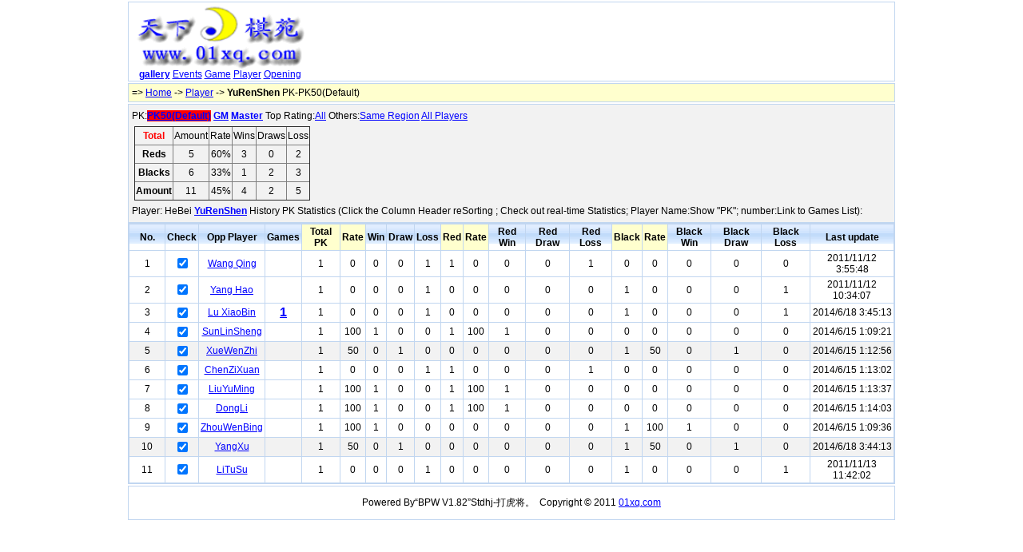

--- FILE ---
content_type: text/html; Charset=UTF-8
request_url: http://www.01xq.com/xqplayer/xqpk.asp?pid=6587
body_size: 11162
content:


<!DOCTYPE html PUBLIC "-//W3C//DTD XHTML 1.0 Transitional//EN" "http://www.w3.org/TR/xhtml1/DTD/xhtml1-transitional.dtd">
<html xmlns="http://www.w3.org/1999/xhtml">
<head>
  <meta http-equiv="content-type" content="text/html; charset=utf-8" />
  <title>YuRenShen PK-PK50(Default) - Xiangqi Player PK-XiangQi Database</title>
  <meta name="keywords" content="Player,YuRenShen,match,events,Championship,Tournament" />
  <meta name="description" content="YuRenShen PK-PK50(Default) - Xiangqi Player PK" />
  <style>
    body {font-family: 宋体,SimSun,Arial,Verdana,Helvetica,sans-serif;font-size:14px;color: #000000; margin: 0px auto; width: 960px; background-color:#ffffff; }
  a:link, a:active {color: #0000ff; text-decoration: underline;}
  a:visited {color: #0000ff;text-decoration: underline;}
  a:hover {color:#ff0000; text-decoration: none; }
  .headerth{font-weight:bold; solid #99BBE8;background: url('../Skin/header-bg.gif') repeat-x left -1px;}
  .bg1 {background: #f2f2f2 0% 50%}
  .bg2 {background: #ffffce 0% 50%}
  .bg3 {background: #d1e9e9 0% 50%}
  </style>
<script type="text/javascript"> 
  function go(tcidx,tnNewWindow){
  if (typeof(tnNewWindow)=="undefined" || tnNewWindow==1)
   { window.open("xqpk.asp?"+tcidx,"","");}
  else
   { window.location.href="xqpk.asp?"+tcidx}
  }

  function v(tnj){
    var total=0;
    var row = bpwPlayerPK.rows.length;
    var ochk = document.getElementsByTagName("input");
    for(var j=1;j<row;j++){if(ochk[j-1].checked) total+=(parseInt(bpwPlayerPK.rows[j].cells[tnj].innerText))}
    return total;
   }

  function t(){
    var a=[[0,0,0,0,0],[0,0,0,0,0],[0,0,0,0,0]];
    a[0][2]=v(11);
    a[0][3]=v(12);
    a[0][4]=v(13);
    a[1][2]=v(16);
    a[1][3]=v(17);
    a[1][4]=v(18);
    a[2][2]=v(6);
    a[2][3]=v(7);
    a[2][4]=v(8);

    for (var i=0;i<3;i++){
      a[i][0]=a[i][2]+a[i][3]+a[i][4];
      if (a[i][0]>0) a[i][1]=parseInt((a[i][2]+a[i][3]*0.5)*100/a[i][0])+"%";
     }
    var obj=bpwPlayerPKCount.rows;
    for (var i=0;i<3;i++){
      for (var j=0;j<5;j++){
        obj[i+1].cells[j+1].innerText = a[i][j];
       } 
     }
   }
</script>
  <script src="../Js/sorttable.js" type="text/javascript"></script>
</head>
<body>
    <div style="border:1px solid #c1d6f0;margin-top:2px;">
      
      <table border="0" cellpadding="0" cellspacing="0" width="100%" height="90"><tr><td width="230" align="center" style="font-size:12px;"><a href="http://www.01xq.com/"><img src="../images/01xq_logo_top.gif" width="218"  border="0" alt="XiangQi Database" /></a><br /><a href="http://www.01xq.com/photo/list.asp"><b>gallery</b></a> <a href="http://www.01xq.com/archives/">Events<a>
 <a href="http://www.01xq.com/e_game_list.asp">Game</a> 
 <a href="http://www.01xq.com/xqplayer/xqplist.asp">Player</a> <a href="http://www.01xq.com/xqopening/xqolist.asp">Opening</a></td> 
        <td width="730" valign="top" style="padding-top:8px">
        <script type="text/javascript"><!--
        google_ad_client = "pub-8843626587197175";
        /* 728x90, 创建于 11-6-28 */
        google_ad_slot = "7569618158";
        google_ad_width = 728;
        google_ad_height = 90;
//-->
</script>
<script type="text/javascript"
src="http://pagead2.googlesyndication.com/pagead/show_ads.js">
</script>
        </td>
      </tr>
      </table>

    </div>
      <div class="bg2" style="padding:4px; margin-top:2px;border:1px solid #c1d6f0;text-align:left;font-size:12px;">
        => <a href="http://www.01xq.com/">Home</a> -> <a href="xqplist.asp">Player</a> -> <b>YuRenShen</b> PK-PK50(Default) 
      </div>

  <div class="bg1" style="border:1px solid #c1d6f0;margin-top:2px;padding:4px;line-height:20px;font-size:12px;">
   PK:<b><a href="javascript:go('pid=6587',0)" style="BACKGROUND-COLOR: #ff0000">PK50(Default)</a> <a href="javascript:go('pid=6587&q=1',0)" >GM</a> <a href="javascript:go('pid=6587&q=2',0)" >Master</a>  </b>Top Rating:</b><a href="javascript:go('pid=6587&q=11',0)" >All</a>  </b>Others:</b><a href="javascript:go('pid=6587&q=12',0)" >Same Region</a> <a href="javascript:go('pid=6587&q=13',0)" >All Players</a> </b><br>
  <table border="0" width="100%">
  <tr>
  <td width="230">
    <table id="bpwPlayerPKCount" border="1" width="100%" style="border-collapse: collapse;text-align: center;">
     <!-- <tr><td class="bg2" colspan=6>Player HeBei <b>YuRenShen</b> Statistics</td></tr>-->
      <tr height=18><td><b><font color="red">Total</font></b></td><td>Amount</td><td>Rate</td><td>Wins</td><td>Draws</td><td>Loss</td></tr>
      <tr height=18><td><b>Reds</b></td><td></td><td></td><td></td><td></td><td></td></tr>
      <tr height=18><td><b>Blacks</b></td><td></td><td></td><td></td><td></td><td></td></tr>
      <tr height=18><td><b>Amount</b></td><td></td><td></td><td></td><td></td><td></td></tr>
    </table>
  </td>
  <td><script type="text/javascript"><!--
google_ad_client = "pub-8843626587197175";
/* 728x90, 创建于 11-6-28 */
google_ad_slot = "7569618158";
google_ad_width = 728;
google_ad_height = 90;
//-->
</script>
<script type="text/javascript"
src="http://pagead2.googlesyndication.com/pagead/show_ads.js">
</script></td>
  </tr>
 </table>
Player: HeBei <a href=xqplayer.asp?pid=6587><b>YuRenShen</b></a> History PK Statistics (Click the Column Header reSorting
; Check out real-time Statistics; Player Name:Show "PK"; number:Link to Games List):
   </div>

 <div style="padding:0px; margin-top:0px;border:1px solid #c1d6f0;text-align:left;font-size:12px;">
     <table id="bpwPlayerPK" rowclass=",,,,bg1" class="sortable" style="border-collapse: collapse;text-align: center;" cellSpacing="0" cellPadding="2" width="100%" valign="top" border="1" bordercolor="#c1d6f0" style="font-size:14px;">
       <tr height="22"><th class="sorttable_numeric headerth" width="40">No.</th><th class="headerth">Check</th><th class="headerth">Opp Player</th>
       <th class="sorttable_numeric headerth">Games</th><th class="sorttable_numeric headerth bg2">Total PK</th><th class="sorttable_numeric headerth bg2">Rate</th><th class="sorttable_numeric headerth">Win</th><th class="sorttable_numeric headerth">Draw</th><th class="sorttable_numeric headerth">Loss</th>
<th class="sorttable_numeric headerth bg2">Red</th><th class="sorttable_numeric headerth bg2">Rate</th><th class="sorttable_numeric headerth">Red Win</th><th class="sorttable_numeric headerth">Red Draw</th><th class="sorttable_numeric headerth">Red Loss</th>
<th class="sorttable_numeric headerth bg2">Black</th><th class="sorttable_numeric headerth bg2">Rate</th><th class="sorttable_numeric headerth">Black Win</th><th class="sorttable_numeric headerth">Black Draw</th><th class="sorttable_numeric headerth">Black Loss</th>
<th class="headerth">Last update</th>

<tr><td>1</td><td><input type="checkbox" onclick="t()" checked /></td><td><a href=xqpk.asp?pid=0256>Wang Qing</a></td><td style="font-size:16px;"></td><td>1</td><td>0</td><td>0</td><td>0<td>1</td><td>1<td>0</td></td><td>0</td><td>0</td><td>1</td><td>0<td>0</td><td>0</td><td>0</td><td>0</td><td>2011/11/12 3:55:48</td>
</tr>
<tr><td>2</td><td><input type="checkbox" onclick="t()" checked /></td><td><a href=xqpk.asp?pid=0540>Yang Hao</a></td><td style="font-size:16px;"></td><td>1</td><td>0</td><td>0</td><td>0<td>1</td><td>0<td>0</td></td><td>0</td><td>0</td><td>0</td><td>1<td>0</td><td>0</td><td>0</td><td>1</td><td>2011/11/12 10:34:07</td>
</tr>
<tr><td>3</td><td><input type="checkbox" onclick="t()" checked /></td><td><a href=xqpk.asp?pid=1847>Lu XiaoBin</a></td><td style="font-size:16px;color:#0000ff; text-decoration: underline;font-weight:bold;"><a href="http://www.01xq.com/e_game_view.asp?id=046051DE10D591" target=_blank>1</a></td><td>1</td><td>0</td><td>0</td><td>0<td>1</td><td>0<td>0</td></td><td>0</td><td>0</td><td>0</td><td>1<td>0</td><td>0</td><td>0</td><td>1</td><td>2014/6/18 3:45:13</td>
</tr>
<tr><td>4</td><td><input type="checkbox" onclick="t()" checked /></td><td><a href=xqpk.asp?pid=3378>SunLinSheng</a></td><td style="font-size:16px;"></td><td>1</td><td>100</td><td>1</td><td>0<td>0</td><td>1<td>100</td></td><td>1</td><td>0</td><td>0</td><td>0<td>0</td><td>0</td><td>0</td><td>0</td><td>2014/6/15 1:09:21</td>
</tr>
<tr><td>5</td><td><input type="checkbox" onclick="t()" checked /></td><td><a href=xqpk.asp?pid=4204>XueWenZhi</a></td><td style="font-size:16px;"></td><td>1</td><td>50</td><td>0</td><td>1<td>0</td><td>0<td>0</td></td><td>0</td><td>0</td><td>0</td><td>1<td>50</td><td>0</td><td>1</td><td>0</td><td>2014/6/15 1:12:56</td>
</tr>
<tr><td>6</td><td><input type="checkbox" onclick="t()" checked /></td><td><a href=xqpk.asp?pid=4205>ChenZiXuan</a></td><td style="font-size:16px;"></td><td>1</td><td>0</td><td>0</td><td>0<td>1</td><td>1<td>0</td></td><td>0</td><td>0</td><td>1</td><td>0<td>0</td><td>0</td><td>0</td><td>0</td><td>2014/6/15 1:13:02</td>
</tr>
<tr><td>7</td><td><input type="checkbox" onclick="t()" checked /></td><td><a href=xqpk.asp?pid=4213>LiuYuMing</a></td><td style="font-size:16px;"></td><td>1</td><td>100</td><td>1</td><td>0<td>0</td><td>1<td>100</td></td><td>1</td><td>0</td><td>0</td><td>0<td>0</td><td>0</td><td>0</td><td>0</td><td>2014/6/15 1:13:37</td>
</tr>
<tr><td>8</td><td><input type="checkbox" onclick="t()" checked /></td><td><a href=xqpk.asp?pid=4223>DongLi</a></td><td style="font-size:16px;"></td><td>1</td><td>100</td><td>1</td><td>0<td>0</td><td>1<td>100</td></td><td>1</td><td>0</td><td>0</td><td>0<td>0</td><td>0</td><td>0</td><td>0</td><td>2014/6/15 1:14:03</td>
</tr>
<tr><td>9</td><td><input type="checkbox" onclick="t()" checked /></td><td><a href=xqpk.asp?pid=5468>ZhouWenBing</a></td><td style="font-size:16px;"></td><td>1</td><td>100</td><td>1</td><td>0<td>0</td><td>0<td>0</td></td><td>0</td><td>0</td><td>0</td><td>1<td>100</td><td>1</td><td>0</td><td>0</td><td>2014/6/15 1:09:36</td>
</tr>
<tr><td>10</td><td><input type="checkbox" onclick="t()" checked /></td><td><a href=xqpk.asp?pid=6524>YangXu</a></td><td style="font-size:16px;"></td><td>1</td><td>50</td><td>0</td><td>1<td>0</td><td>0<td>0</td></td><td>0</td><td>0</td><td>0</td><td>1<td>50</td><td>0</td><td>1</td><td>0</td><td>2014/6/18 3:44:13</td>
</tr>
<tr><td>11</td><td><input type="checkbox" onclick="t()" checked /></td><td><a href=xqpk.asp?pid=6588>LiTuSu</a></td><td style="font-size:16px;"></td><td>1</td><td>0</td><td>0</td><td>0<td>1</td><td>0<td>0</td></td><td>0</td><td>0</td><td>0</td><td>1<td>0</td><td>0</td><td>0</td><td>1</td><td>2011/11/13 11:42:02</td>
</tr>

</table>
</div>
 <div style="border:1px solid #c1d6f0;margin-top:2px;">

 <table cellSpacing="6" cellPadding="6" width="100%" border="0" valign="top">
<td align="middle" style="font-size:12px;">
Powered By“BPW V1.82”Stdhj-打虎将。 &nbsp;Copyright © 2011 <a href="http://www.01xq.com/" target="_blank">01xq.com</a></td>
</tr>
</table>
  <div style="display:none;">
      <script language="javascript" src="http://www.01xq.com/TJ.js"></script>
  </div>

  </div> 
<script type="text/javascript">t();</script>  

</body>
</html>






--- FILE ---
content_type: text/html; charset=utf-8
request_url: https://www.google.com/recaptcha/api2/aframe
body_size: 269
content:
<!DOCTYPE HTML><html><head><meta http-equiv="content-type" content="text/html; charset=UTF-8"></head><body><script nonce="T4kdTX3v3-KcDMhX26xNzQ">/** Anti-fraud and anti-abuse applications only. See google.com/recaptcha */ try{var clients={'sodar':'https://pagead2.googlesyndication.com/pagead/sodar?'};window.addEventListener("message",function(a){try{if(a.source===window.parent){var b=JSON.parse(a.data);var c=clients[b['id']];if(c){var d=document.createElement('img');d.src=c+b['params']+'&rc='+(localStorage.getItem("rc::a")?sessionStorage.getItem("rc::b"):"");window.document.body.appendChild(d);sessionStorage.setItem("rc::e",parseInt(sessionStorage.getItem("rc::e")||0)+1);localStorage.setItem("rc::h",'1762196824935');}}}catch(b){}});window.parent.postMessage("_grecaptcha_ready", "*");}catch(b){}</script></body></html>

--- FILE ---
content_type: application/javascript
request_url: http://www.01xq.com/Js/sorttable.js
body_size: 7029
content:
/*
  SortTable
  version 2
  7th April 2007
  Stuart Langridge, http://www.kryogenix.org/code/browser/sorttable/
 
  Instructions:
  Download this file
  Add <script src="sorttable.js"></script> to your HTML
  Add class="sortable" to any table you'd like to make sortable
  Click on the headers to sort
  
  Thanks to many, many people for contributions and suggestions.
  Licenced as X11: http://www.kryogenix.org/code/browser/licence.html
  This basically means: do what you want with it.
  
  用法：将要排序的表格添加CSS，如<table class="sortable">
  对于不需要排序的列，在表头所在行的该列，添加CSS，如<td class="sorttable_nosort"></td>  

  ======================================================================================

  Update:
  version 2.1
  9th Mar 2009
  Hopesoft , http://www.51ajax.com/blog/
  hopesoft@msn.com
    
  说明: 
  1.增加中文排序
  2.增加指定各行使用不同css样式功能(比如奇偶行背景色不一致)
    用法：在要表头浮动的表格上添加属性，如<table class="sortable" rowclass="bg1,bg2,bg3"> 
  3.增加表头浮动功能(支持同一个页面有多个表格，比如不同Tab标签下的各个表格)
    用法：在要表头浮动的表格上添加CSS，如<table class="scrolltable">
    另外最好指定“表头”和“数据行”的各列的列宽，如
        <tr><td class='w1'>姓名</td><td class='w2'>年龄</td></tr>
        <tr><td class='w1'>张三</td><td class='w2'>21</td></tr>
    以避免在FireFox下表头浮动时表头各列与数据各列不对齐
  4.增加页面载入后自动排序
    用法：在表格上添加属性autosortcol，对应要自动排序的列号，注意是从0开始       
	如<table class="sortable" autosortcol="3">，则表示当页面载入成功后，会自动对第4行进行排序
*/

var stIsIE = /*@cc_on!@*/false;

sorttable = {
  init: function() {
    // quit if this function has already been called
    if (arguments.callee.done) return;
    // flag this function so we don't do the same thing twice
    arguments.callee.done = true;
    // kill the timer
    if (_timer) clearInterval(_timer);
    
    if (!document.createElement || !document.getElementsByTagName) return;
    
    sorttable.DATE_RE = /^(\d\d?)[\/\.-](\d\d?)[\/\.-]((\d\d)?\d\d)$/;
    
	//保存浮动表头信息,格式	
	sorttable.scrollRows=[];

    forEach(document.getElementsByTagName('table'), function(table) {
      if (table.className.search(/\bsortable\b/) != -1) {
        sorttable.makeSortable(table);
		
		//指定各行css样式		
		sorttable.changeRowCss(table);
		
		//页面载入后自动排序
	  	var autosortcol=table.getAttribute("autosortcol");
		if(autosortcol){	
			var columnId=parseInt(autosortcol);			
			if(isNaN(columnId)){return;}	
			
			var _headrow = table.tHead.rows[0].cells;					
			for (var i=0; i<_headrow.length; i++) {
				if (columnId==i && !_headrow[i].className.match(/\bsorttable_nosort\b/)) {
					//触发click事件
					if(stIsIE){	_headrow[i].fireEvent("onclick");}
					else{
					   var evt = document.createEvent('MouseEvents');
					   evt.initEvent('click',true,true);
					   _headrow[i].dispatchEvent(evt);					   
					}
				   break;
				}
			}
		}	
      }
	  
	  //处理表头浮动
      if (table.className.search(/\bscrolltable\b/) != -1) {
        sorttable.makeScrolltable(table);		
      }	  
    });	
  },
  
  makeSortable: function(table) {
    if (table.getElementsByTagName('thead').length == 0) {
      // table doesn't have a tHead. Since it should have, create one and
      // put the first table row in it.
      the = document.createElement('thead');
      the.appendChild(table.rows[0]);
      table.insertBefore(the,table.firstChild);
    }
    // Safari doesn't support table.tHead, sigh
    if (table.tHead == null) table.tHead = table.getElementsByTagName('thead')[0];
    
    if (table.tHead.rows.length != 1) return; // can't cope with two header rows
    
    // Sorttable v1 put rows with a class of "sortbottom" at the bottom (as
    // "total" rows, for example). This is B&R, since what you're supposed
    // to do is put them in a tfoot. So, if there are sortbottom rows,
    // for backwards compatibility, move them to tfoot (creating it if needed).
    sortbottomrows = [];
    for (var i=0; i<table.rows.length; i++) {
      if (table.rows[i].className.search(/\bsortbottom\b/) != -1) {
        sortbottomrows[sortbottomrows.length] = table.rows[i];
      }
    }
    if (sortbottomrows) {
      if (table.tFoot == null) {
        // table doesn't have a tfoot. Create one.
        tfo = document.createElement('tfoot');
        table.appendChild(tfo);
      }
      for (var i=0; i<sortbottomrows.length; i++) {
        tfo.appendChild(sortbottomrows[i]);
      }
      delete sortbottomrows;
    }
    
    // work through each column and calculate its type
    headrow = table.tHead.rows[0].cells;
	
    for (var i=0; i<headrow.length; i++) {
      // manually override the type with a sorttable_type attribute
      if (!headrow[i].className.match(/\bsorttable_nosort\b/)) { // skip this col
        mtch = headrow[i].className.match(/\bsorttable_([a-z0-9]+)\b/);
        if (mtch) { override = mtch[1]; }
	      if (mtch && typeof sorttable["sort_"+override] == 'function') {
	        headrow[i].sorttable_sortfunction = sorttable["sort_"+override];
	      } else {
	        headrow[i].sorttable_sortfunction = sorttable.guessType(table,i);
	      }
	      // make it clickable to sort
	      headrow[i].sorttable_columnindex = i;
	      headrow[i].sorttable_tbody = table.tBodies[0];
	      dean_addEvent(headrow[i],"click", function(e) {
			  if (this.className.search(/\bsorttable_sorted\b/) != -1) {
				// if we're already sorted by this column, just 
				// reverse the table, which is quicker
				sorttable.reverse(this.sorttable_tbody);
				this.className = this.className.replace('sorttable_sorted','sorttable_sorted_reverse');
				/*
				this.removeChild(document.getElementById('sorttable_sortfwdind'));
				sortrevind = document.createElement('span');
				sortrevind.id = "sorttable_sortrevind";			
				sortrevind.innerHTML = stIsIE ? '&nbsp<font face="webdings">5</font>' : '&nbsp;&#x25B4;';
				this.appendChild(sortrevind);
				*/
				return;
			  }
			  if (this.className.search(/\bsorttable_sorted_reverse\b/) != -1) {
				// if we're already sorted by this column in reverse, just 
				// re-reverse the table, which is quicker
				sorttable.reverse(this.sorttable_tbody);
				this.className = this.className.replace('sorttable_sorted_reverse','sorttable_sorted');					
				/*
				this.removeChild(document.getElementById('sorttable_sortrevind'));
				sortfwdind = document.createElement('span');
				sortfwdind.id = "sorttable_sortfwdind";
				sortfwdind.innerHTML = stIsIE ? '&nbsp<font face="webdings">6</font>' : '&nbsp;&#x25BE;';
				this.appendChild(sortfwdind);
				*/
				return;
			  }
			  
			  // remove sorttable_sorted classes
			  theadrow = this.parentNode;
			  forEach(theadrow.childNodes, function(cell) {
				if (cell.nodeType == 1) { // an element
				  cell.className = cell.className.replace('sorttable_sorted_reverse','');
				  cell.className = cell.className.replace('sorttable_sorted','');
				}
			  });
			  /*
			  sortfwdind = document.getElementById('sorttable_sortfwdind');
			  if (sortfwdind) { sortfwdind.parentNode.removeChild(sortfwdind); }
			  sortrevind = document.getElementById('sorttable_sortrevind');
			  if (sortrevind) { sortrevind.parentNode.removeChild(sortrevind); }
			  */

          this.className += ' sorttable_sorted_reverse';
			  /*
			  sortfwdind = document.createElement('span');
			  sortfwdind.id = "sorttable_sortfwdind";
			  sortfwdind.innerHTML = stIsIE ? '&nbsp<font face="webdings">6</font>' : '&nbsp;&#x25BE;';
			  this.appendChild(sortfwdind);
			  */
	
				// build an array to sort. This is a Schwartzian transform thing,
				// i.e., we "decorate" each row with the actual sort key,
				// sort based on the sort keys, and then put the rows back in order
				// which is a lot faster because you only do getInnerText once per row
				row_array = [];
				col = this.sorttable_columnindex;
				rows = this.sorttable_tbody.rows;
				for (var j=0; j<rows.length; j++) {
				  row_array[row_array.length] = [sorttable.getInnerText(rows[j].cells[col]), rows[j]];
				}
				/* If you want a stable sort, uncomment the following line */
				//sorttable.shaker_sort(row_array, this.sorttable_sortfunction);
				/* and comment out this one */
				row_array.sort(this.sorttable_sortfunction);

				tb = this.sorttable_tbody;
				for (var j=0; j<row_array.length; j++) {
				  tb.appendChild(row_array[j][1]);
				}			  
				
				//指定各行css样式
				sorttable.changeRowCss(table);		
				
				delete row_array;
	      });
	    }
    }
  },
  
 
  //指定各行css样式	
  changeRowCss:function(table){
  	var rowclass=table.getAttribute("rowclass");
	if(rowclass){							 	
		var arr=rowclass.split(",");
		if(arr.length>0){
			rows = table.tBodies[0].rows;
			for (var j=0; j<rows.length; j++) {
			   var sn=j % (arr.length);
			   rows[j].className=arr[sn];
			}
		}
	}
  },

  //表头浮动初始化
  initScroll: function() {	  
    if (!document.createElement || !document.getElementsByTagName) return;       
    forEach(document.getElementsByTagName('table'), function(table) {
      if (table.className.search(/\bscrolltable\b/) != -1) {
        sorttable.makeScrolltable(table);		
      }	  
    });	
  },
  
  //处理单个表头浮动
  makeScrolltable: function(table) {	  
	var tablePos=getPosition(table);
	var theadPos=getPosition(table.tHead.rows[0]);
	//如果表格可见
	if(theadPos.width>0 && theadPos.height>0){
		sorttable.scrollRows.push([table.tHead.rows[0],theadPos,tablePos]);	
	}
  },    
  
  /*---------------------------------*/
  
  guessType: function(table, column) {
    // guess the type of a column based on its first non-blank row
    sortfn = sorttable.sort_alpha;
    for (var i=0; i<table.tBodies[0].rows.length; i++) {
      text = sorttable.getInnerText(table.tBodies[0].rows[i].cells[column]);
      if (text != '') {
        if (text.match(/^-?[$]?[\d,.]+%?$/)) {
          return sorttable.sort_numeric;
        }
        // check for a date: dd/mm/yyyy or dd/mm/yy 
        // can have / or . or - as separator
        // can be mm/dd as well
        possdate = text.match(sorttable.DATE_RE)
        if (possdate) {
          // looks like a date
          first = parseInt(possdate[1]);
          second = parseInt(possdate[2]);
          if (first > 12) {
            // definitely dd/mm
            return sorttable.sort_ddmm;
          } else if (second > 12) {
            return sorttable.sort_mmdd;
          } else {
            // looks like a date, but we can't tell which, so assume
            // that it's dd/mm (English imperialism!) and keep looking
            sortfn = sorttable.sort_ddmm;
         }
        }
		//如果包含中文
		else if(/[^\x00-\xff]/g.test(text)){
	    	sortfn = sorttable.sort_gb;
		} 		
      }
    }
    return sortfn;
  },
  
  getInnerText: function(node) {
    // gets the text we want to use for sorting for a cell.
    // strips leading and trailing whitespace.
    // this is *not* a generic getInnerText function; it's special to sorttable.
    // for example, you can override the cell text with a customkey attribute.
    // it also gets .value for <input> fields.
    
    hasInputs = (typeof node.getElementsByTagName == 'function') &&
                 node.getElementsByTagName('input').length;
    
    if (node.getAttribute("sorttable_customkey") != null) {
      return node.getAttribute("sorttable_customkey");
    }
    else if (typeof node.textContent != 'undefined' && !hasInputs) {
	  if(node.textContent=="--"){return "-999999";}
      return node.textContent.replace(/^\s+|\s+$/g, '');
    }
    else if (typeof node.innerText != 'undefined' && !hasInputs) {
      if(node.innerText=="--"){return "-999999";}
      return node.innerText.replace(/^\s+|\s+$/g, '');
    }
    else if (typeof node.text != 'undefined' && !hasInputs) {
      if(node.text=="--"){return "-999999";}		
      return node.text.replace(/^\s+|\s+$/g, '');
    }
    else {
      switch (node.nodeType) {
        case 3:
          if (node.nodeName.toLowerCase() == 'input') {
            return node.value.replace(/^\s+|\s+$/g, '');
          }
        case 4:
          return node.nodeValue.replace(/^\s+|\s+$/g, '');
          break;
        case 1:
        case 11:
          var innerText = '';
          for (var i = 0; i < node.childNodes.length; i++) {
            innerText += sorttable.getInnerText(node.childNodes[i]);
          }
          return innerText.replace(/^\s+|\s+$/g, '');
          break;
        default:
          return '';
      }
    }
  },
  
  reverse: function(tbody) {
    // reverse the rows in a tbody
    newrows = [];
    for (var i=0; i<tbody.rows.length; i++) {
      newrows[newrows.length] = tbody.rows[i];
    }
    for (var i=newrows.length-1; i>=0; i--) {
       tbody.appendChild(newrows[i]);
    }
    delete newrows;
  },
  
  /* sort functions
     each sort function takes two parameters, a and b
     you are comparing a[0] and b[0] */
  sort_numeric: function(a,b) {  
    aa = parseFloat(a[0].replace(/[^0-9.-]/g,''));
    if (isNaN(aa)) aa = 0;
    bb = parseFloat(b[0].replace(/[^0-9.-]/g,'')); 
    if (isNaN(bb)) bb = 0;
    return aa-bb;
  },
  sort_alpha: function(a,b) {
    if (a[0]==b[0]) return 0;
    if (a[0]<b[0]) return -1;
    return 1;
  },
  sort_gb:function(a,b){
	 return a[0].localeCompare(b[0]); 
  },
  sort_ddmm: function(a,b) {
    mtch = a[0].match(sorttable.DATE_RE);
    y = mtch[3]; m = mtch[2]; d = mtch[1];
    if (m.length == 1) m = '0'+m;
    if (d.length == 1) d = '0'+d;
    dt1 = y+m+d;
    mtch = b[0].match(sorttable.DATE_RE);
    y = mtch[3]; m = mtch[2]; d = mtch[1];
    if (m.length == 1) m = '0'+m;
    if (d.length == 1) d = '0'+d;
    dt2 = y+m+d;
    if (dt1==dt2) return 0;
    if (dt1<dt2) return -1;
    return 1;
  },
  sort_mmdd: function(a,b) {
    mtch = a[0].match(sorttable.DATE_RE);
    y = mtch[3]; d = mtch[2]; m = mtch[1];
    if (m.length == 1) m = '0'+m;
    if (d.length == 1) d = '0'+d;
    dt1 = y+m+d;
    mtch = b[0].match(sorttable.DATE_RE);
    y = mtch[3]; d = mtch[2]; m = mtch[1];
    if (m.length == 1) m = '0'+m;
    if (d.length == 1) d = '0'+d;
    dt2 = y+m+d;
    if (dt1==dt2) return 0;
    if (dt1<dt2) return -1;
    return 1;
  },
  
  shaker_sort: function(list, comp_func) {
    // A stable sort function to allow multi-level sorting of data
    // see: http://en.wikipedia.org/wiki/Cocktail_sort
    // thanks to Joseph Nahmias
    var b = 0;
    var t = list.length - 1;
    var swap = true;

    while(swap) {
        swap = false;
        for(var i = b; i < t; ++i) {
            if ( comp_func(list[i], list[i+1]) > 0 ) {
                var q = list[i]; list[i] = list[i+1]; list[i+1] = q;
                swap = true;
            }
        } // for
        t--;

        if (!swap) break;

        for(var i = t; i > b; --i) {
            if ( comp_func(list[i], list[i-1]) < 0 ) {
                var q = list[i]; list[i] = list[i-1]; list[i-1] = q;
                swap = true;
            }
        } // for
        b++;

    } // while(swap)
  }  
}

/* ******************************************************************
   Supporting functions: bundled here to avoid depending on a library
   ****************************************************************** */

// Dean Edwards/Matthias Miller/John Resig

/* for Mozilla/Opera9 */
if (document.addEventListener) {
    document.addEventListener("DOMContentLoaded", sorttable.init, false);
}

/* for Internet Explorer */
/*@cc_on @*/
/*@if (@_win32)
    document.write("<script id=__ie_onload defer src=javascript:void(0)><\/script>");
    var script = document.getElementById("__ie_onload");
    script.onreadystatechange = function() {
        if (this.readyState == "complete") {
            sorttable.init(); // call the onload handler
        }
    };
/*@end @*/

/* for Safari */
if (/WebKit/i.test(navigator.userAgent)) { // sniff
    var _timer = setInterval(function() {
        if (/loaded|complete/.test(document.readyState)) {
            sorttable.init(); // call the onload handler
        }
    }, 10);
}


/* for other browsers */
window.onload = sorttable.init;



// written by Dean Edwards, 2005
// with input from Tino Zijdel, Matthias Miller, Diego Perini

// http://dean.edwards.name/weblog/2005/10/add-event/

function dean_addEvent(element, type, handler) {
	if (element.addEventListener) {
		element.addEventListener(type, handler, false);
	} else {
		// assign each event handler a unique ID
		if (!handler.$$guid) handler.$$guid = dean_addEvent.guid++;
		// create a hash table of event types for the element
		if (!element.events) element.events = {};
		// create a hash table of event handlers for each element/event pair
		var handlers = element.events[type];
		if (!handlers) {
			handlers = element.events[type] = {};
			// store the existing event handler (if there is one)
			if (element["on" + type]) {
				handlers[0] = element["on" + type];
			}
		}
		// store the event handler in the hash table
		handlers[handler.$$guid] = handler;
		// assign a global event handler to do all the work
		element["on" + type] = handleEvent;
	}
};
// a counter used to create unique IDs
dean_addEvent.guid = 1;

function removeEvent(element, type, handler) {
	if (element.removeEventListener) {
		element.removeEventListener(type, handler, false);
	} else {
		// delete the event handler from the hash table
		if (element.events && element.events[type]) {
			delete element.events[type][handler.$$guid];
		}
	}
};

function handleEvent(event) {
	var returnValue = true;
	// grab the event object (IE uses a global event object)
	event = event || fixEvent(((this.ownerDocument || this.document || this).parentWindow || window).event);
	// get a reference to the hash table of event handlers
	var handlers = this.events[event.type];
	// execute each event handler
	for (var i in handlers) {
		this.$$handleEvent = handlers[i];
		if (this.$$handleEvent(event) === false) {
			returnValue = false;
		}
	}
	return returnValue;
};

function fixEvent(event) {
	// add W3C standard event methods
	event.preventDefault = fixEvent.preventDefault;
	event.stopPropagation = fixEvent.stopPropagation;
	return event;
};
fixEvent.preventDefault = function() {
	this.returnValue = false;
};
fixEvent.stopPropagation = function() {
  this.cancelBubble = true;
}

// Dean's forEach: http://dean.edwards.name/base/forEach.js
/*
	forEach, version 1.0
	Copyright 2006, Dean Edwards
	License: http://www.opensource.org/licenses/mit-license.php
*/

// array-like enumeration
if (!Array.forEach) { // mozilla already supports this
	Array.forEach = function(array, block, context) {
		for (var i = 0; i < array.length; i++) {
			block.call(context, array[i], i, array);
		}
	};
}

// generic enumeration
Function.prototype.forEach = function(object, block, context) {
	for (var key in object) {
		if (typeof this.prototype[key] == "undefined") {
			block.call(context, object[key], key, object);
		}
	}
};

// character enumeration
String.forEach = function(string, block, context) {
	Array.forEach(string.split(""), function(chr, index) {
		block.call(context, chr, index, string);
	});
};

// globally resolve forEach enumeration
var forEach = function(object, block, context) {
	if (object) {
		var resolve = Object; // default
		if (object instanceof Function) {
			// functions have a "length" property
			resolve = Function;
		} else if (object.forEach instanceof Function) {
			// the object implements a custom forEach method so use that
			object.forEach(block, context);
			return;
		} else if (typeof object == "string") {
			// the object is a string
			resolve = String;
		} else if (typeof object.length == "number") {
			// the object is array-like
			resolve = Array;
		}
		resolve.forEach(object, block, context);
	}
}

 
//获取位置信息 
function getPosition(obj) {
	var top=0;
	var left=0;
	var width=obj.offsetWidth;
	var height=obj.offsetHeight;
	while (obj.offsetParent) {
		top += obj.offsetTop;
		left += obj.offsetLeft;
		obj = obj.offsetParent;
	}
	return {"top":top,"left":left,"width":width,"height":height};	
}

//表头浮动
function onScroll(){
	var scrollRows=sorttable.scrollRows;
	if(scrollRows.length>0){
        for(var i = 0; i < scrollRows.length; i++){    
            var arr = scrollRows[i];
			var pos=arr[1];
			//如果表格可见
			if(pos.width>0 && pos.height>0){				
    	        var top = (document.documentElement && document.documentElement.scrollTop)?document.documentElement.scrollTop : document.body.scrollTop;			
				var maxBottom = arr[1].top+arr[2].height-2*arr[1].height ;
				if(top<arr[1].top){
					arr[0].style.position = "relative";
					arr[0].style.top = "0px";					
				}
				else if(top >arr[1].top && top < maxBottom){
					arr[0].style.position = "absolute";	
					arr[0].style.top = top+"px";						
	            }	
			}
        }
    }
}

window.onscroll = onScroll;